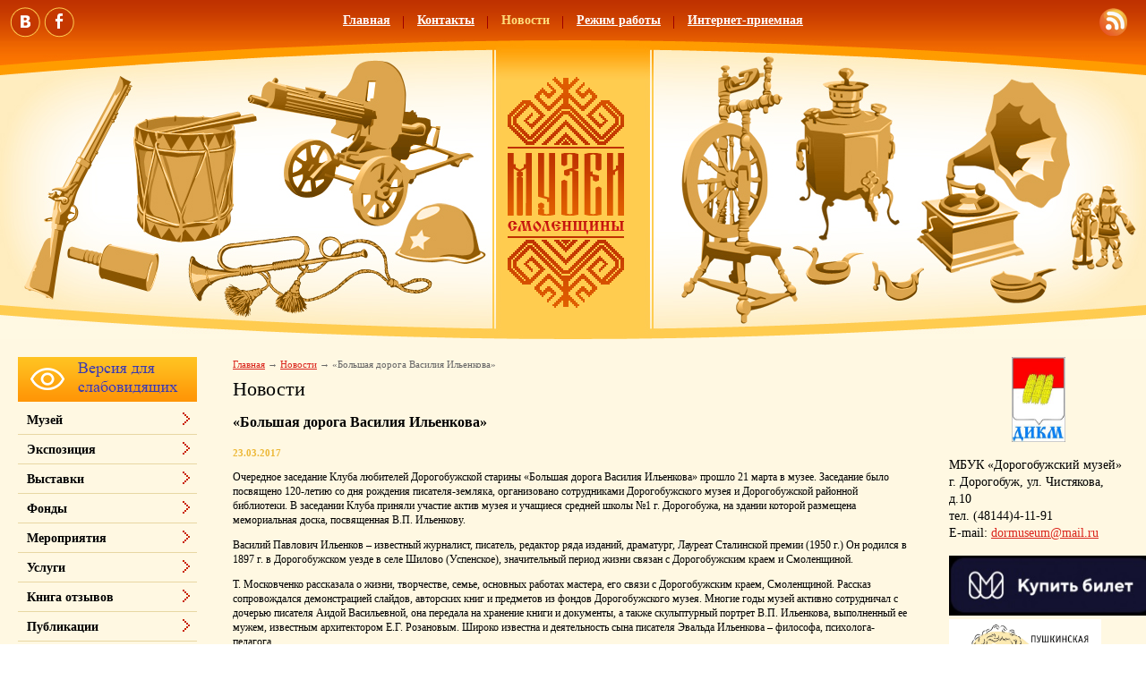

--- FILE ---
content_type: text/html;  charset=utf-8
request_url: http://dorogobuzh.museum67.ru/news/-bolshaya-doroga-vasiliya-ilenkova-/?svColor=2
body_size: 8310
content:
<!DOCTYPE html PUBLIC "-//W3C//DTD XHTML 1.1//EN" "http://www.w3.org/TR/xhtml11/DTD/xhtml11.dtd">
<html xmlns="http://www.w3.org/1999/xhtml" xml:lang="ru" >
    <head>
        <meta charset="utf-8"  content="text/html" />
        <title>«Большая дорога Василия Ильенкова». Новости. </title>
        <meta name="description" content=". Новости. «Большая дорога Василия Ильенкова»" />
        <meta name="keywords" content="«большая дорога василия ильенкова», новости, " />
                <meta name='yandex-verification' content='5a0f39d5559f8497' />
                        <link rel=”alternate” type=”application/rss+xml” title=”” href=”dorogobuzh.museum67.ru/files/rss/feed.rss” />
        <link rel="shortcut icon" href="/files/design/favicon.ico" type="image/png" />

                    <link rel="stylesheet" href="/skewer_build/libs/fancyBox/jquery.fancybox.css" type="text/css" media="screen, projection" />
                <link rel="stylesheet" href="/skewer_build/libs/datepicker/jquery.datepicker.css" type="text/css" media="screen, projection" />
                <link rel="stylesheet" href="/cache/css/default_default.css" type="text/css" media="screen, projection" />
        <!--[if IE 7 ]>        <link rel="stylesheet" href="/cache/css/default_ie-7.css" type="text/css" media="screen, projection" />
    <![endif]-->                            <script src="/skewer_build/libs/jquery/jquery.js" type="text/javascript" charset="utf-8"></script>
                <script src="/skewer_build/libs/fancyBox/jquery.mousewheel-3.0.6.pack.js" type="text/javascript" charset="utf-8"></script>
                <script src="/skewer_build/libs/fancyBox/jquery.fancybox.pack.js" type="text/javascript" charset="utf-8"></script>
                <script src="/skewer_build/libs/datepicker/jquery.datepicker.js" type="text/javascript" charset="utf-8"></script>
                <script src="/skewer_build/libs/datepicker/jquery.datepicker-ru.js" type="text/javascript" charset="utf-8"></script>
                <script src="/skewer_build/modules/Page/js/pageInit.js" type="text/javascript" charset="utf-8"></script>
                <script src="/skewer_build/modules/SpecMenu/js/SpecMenu.js" type="text/javascript" charset="utf-8"></script>
                <script src="/skewer_build/modules/EventsPicker/js/datepicker.js" type="text/javascript" charset="utf-8"></script>
                <script src="/skewer_build/modules/Poll/js/Poll.js" type="text/javascript" charset="utf-8"></script>
                <script src="/skewer_build/modules/Forms/js/formValidator.js" type="text/javascript" charset="utf-8"></script>
                <script src="/skewer_build/modules/Forms/js/jquery.validate.min.js" type="text/javascript" charset="utf-8"></script>
                <script src="/skewer_build/modules/Forms/js/message_ru.js" type="text/javascript" charset="utf-8"></script>
                <script src="/skewer_build/modules/Subscribe/js/Subscribe.js" type="text/javascript" charset="utf-8"></script>
                <script src="/skewer_build/modules/Menu/js/Menu.js" type="text/javascript" charset="utf-8"></script>
                <script src="/skewer_build/modules/Events/js/date.js" type="text/javascript" charset="utf-8"></script>
                <script src="/skewer_build/modules/Events/js/datepicker.js" type="text/javascript" charset="utf-8"></script>
    
        
    </head>
    <body sktag="page" class="" >
        <div class="l-container">
            <div class="container__page">
                <div class="container__content">
                    <div class="b-sppanel">
                        <div class="sppanel__wrap">
                            <div class="sppanel__item">
                                <div class="sppanel__title1">Размер шрифта:</div>
                                <a href="?svSize=1"><div class="sppanel__size1"></div></a>
                                <a href="?svSize=2"><div class="sppanel__size2"></div></a>
                                <a href="?svSize=3"><div class="sppanel__size3"></div></a>
                            </div>
                            <div class="sppanel__item">
                                <div class="sppanel__title1">Цвета сайта:</div>
                                <a href="?svColor=1"><div class="sppanel__color1"></div></a>
                                <a href="?svColor=2"><div class="sppanel__color2"></div></a>
                                <a href="?svColor=3"><div class="sppanel__color3"></div></a>
                            </div>
                            <div class="sppanel__item2">
                                <div class="sppanel__img"><a href="/?svNoimg=1"><span>Изображения:</span><ins></ins></a></div>
                                <div class="sppanel__prop">
                                    <span>Настройки:</span><ins></ins>
                                    <div class="sppanel__prop__wrap">
                                        <div class="sppanel__prop__item">
                                            <p><strong>Интервал между буквами (Кернинг):</strong></p>
                                            <p>
                                                <a href="?svSpace=1"><span class="sppanel__prop_space1 sppanel__prop_spaceon">Стандартный</span></a>
                                                <a href="?svSpace=2"><span class="sppanel__prop_space2">Средний</span></a>
                                                <a href="?svSpace=3"><span class="sppanel__prop_space3">Большой</span></a>
                                            </p>
                                        </div>
                                        <div class="sppanel__prop__item">
                                            <p><strong>Размер шрифта:</strong></p>
                                            <p>
                                                <a href="?svSize=1"><span class="sppanel__prop_size1 sppanel__prop_spaceon">14</span></a>
                                                <a href="?svSize=2"><span class="sppanel__prop_size2">20</span></a>
                                                <a href="?svSize=3"><span class="sppanel__prop_size3">28</span></a>
                                            </p>
                                        </div>
                                        <div class="sppanel__prop__item sppanel__prop__itemlast">
                                            <p><strong>Выбор цветовой схемы:</strong></p>
                                            <a href="?svColor=1"><div class="sppanel__prop__color1">Черным по белому</div></a>
                                            <a href="?svColor=3"><div class="sppanel__prop__color2">Белым по черному</div></a>
                                            <a href="?svColor=2"><div class="sppanel__prop__color3">Темно-синим по голубому</div></a>
                                        </div>
                                    </div>
                                </div>
                                <div class="sppanel__back"><a href="?cmd_version=set_full_version"><span>Обычная версия:</span><ins></ins></a></div>
                            </div>
                        </div>
                    </div>
                    <div class="b-pilot" sktag="page.head" sklayout="head">
                        <div class="b-logo " sktag="page.head.logo"><a href="/"><img src="/files/design/logo.png"></a>
                                                </div>
                        <div class="pilot__1 "><p>
	<img alt="" src="/files/110/v.png" style="width: 34px; height: 34px; margin-left: 2px; margin-right: 2px; float: left;" /><img alt="" src="/files/110/18bea54e53ddf166bcb88184a.png" style="width: 34px; height: 35px; margin-left: 2px; margin-right: 2px; float: left;" /></p>

                                                    </div>
                        <div class="pilot__2 "><p>
	<a href="/files/rss/feed.rss"><img alt="" src="/files/110/rss.png" style="width: 31px; height: 31px;" /></a></p>

                                                    </div>                
                        <div class="pilot__3 ">
                                                    </div>
                        <div class="pilot__4 ">
                                                    </div>
                        <div class="pilot__5 ">
                                                    </div>          
                    </div>
                    <div class="b-header" sklayout="head">
    <div class="b-headsp">
        <div class="headsp__box1">
            <div class="headsp__logotext">Муниципальное бюджетное учреждение культуры «Дорогобужский историко-краеведческий музей»</div>
            <div class="headsp__logotext2">Версия для слабовидящих</div>
            <div class="headsp__logotext3"></div>
        </div>
    </div>
    <div class="b-sevice" sktag="menu.top">
    <ul class="level-1" sktag="menu.top.level1">
                <li class="item-1"><span><a href="/"><ins></ins>Главная</a></span>
                </li>
                    <li class="item-1"><span><a href="/kontakty/"><ins></ins>Контакты</a></span>
                    <ul class="level-2" sktag="menu.top.level2">
                                                    <li class="item-2 last2"><a href="/kontakty/struktura/">Структура</a></li>
                                            </ul>
                    </li>
                    <li class="item-1 on-1"><span><a href="/news/"><ins></ins>Новости</a></span>
                </li>
                    <li class="item-1"><span><a href="/rezhim-raboty/"><ins></ins>Режим работы</a></span>
                </li>
                    <li class="item-1 last"><span><a href="/priemnaya/"><ins></ins>Интернет-приемная</a></span>
                </li>
            </ul>
</div>

</div>

<div class="b-picture" sklayout="head" sktag="page.head"></div>

                    <div class="column  ">
                        <div class="column__center">
                            <div class="column__center-indent " sklayout="content">
                                <div class="b-path" sktag="menu.path">
    <ul>
            <li sktag="menu.path.a"><a href="/">Главная</a></li>
                            <li sktag="menu.path.a"><a href="/news/">Новости</a></li>
                                <li sktag="menu.path.item"><span>«Большая дорога Василия Ильенкова»</span></li>
                </ul>
</div>
<h1 sktag="editor.h1">Новости</h1><div class="b-news" sktag="modules.news">
            <p class="news-title" sktag="modules.news.title">«Большая дорога Василия Ильенкова»</p>
        <p class="news__date" sktag="modules.news.date">23.03.2017</p>
        <div class="b-editor" sktag="editor">
            <p>
	Очередное заседание Клуба любителей Дорогобужской старины &laquo;Большая дорога Василия Ильенкова&raquo; прошло 21 марта в музее. Заседание было посвящено 120-летию со дня рождения писателя-земляка, организовано сотрудниками Дорогобужского музея и Дорогобужской районной библиотеки. В заседании Клуба приняли участие актив музея и учащиеся средней школы №1 г. Дорогобужа, на здании которой размещена мемориальная доска, посвященная В.П. Ильенкову.</p>
<p>
	Василий Павлович Ильенков &ndash; известный журналист, писатель, редактор ряда изданий, драматург, Лауреат Сталинской премии (1950 г.) Он родился в 1897 г. в Дорогобужском уезде в селе Шилово (Успенское), значительный период жизни связан с Дорогобужским краем и Смоленщиной.</p>
<p>
	Т. Московченко рассказала о жизни, творчестве, семье, основных работах мастера, его связи с Дорогобужским краем, Смоленщиной. Рассказ сопровождался демонстрацией слайдов, авторских книг и предметов из фондов Дорогобужского музея. Многие годы музей активно сотрудничал с дочерью писателя Аидой Васильевной, она передала на хранение книги и документы, а также скульптурный портрет В.П. Ильенкова, выполненный ее мужем, известным архитектором Е.Г. Розановым. Широко известна и деятельность сына писателя Эвальда Ильенкова &ndash; философа, психолога-педагога.</p>
<p>
	Фронтовым очеркам военного корреспондента В.П. Ильенкова были посвящены выступления сотрудников Дорогобужской районной библиотеки Н. Кусаченковой и М. Тупиченковой. В честь героев очерков и военных корреспондентов прозвучали песни в исполнении сотрудника районного Дома культуры М. Купорова.</p>
<p>
	В 1967 г. Василия Павловича не стало. Уже посмертно вышел роман &laquo;Чужая боль&raquo;, о котором рассказал В. Прохоров. Роман во многом автобиографичен, узнаваемы многие места, события, люди.</p>
<p>
	Личность и творчество нашего выдающегося земляка имеют глубокое нравственное содержание, его произведения актуальны для любой эпохи.</p>
<p>
	Имя Василия Ильенкова носит переулок в городе Дорогобуже.</p>
<p style="text-align: center;">
	<a href="/files/198/00013.jpg" class="js_use_resize" data-fancybox-group="button" ><img alt="" src="/files/198/resize/00013_200_325.jpg" style="margin:5px; width: 200px; height: 325px;" /></a>&nbsp;<a href="/files/198/00017otec_foto.jpg" class="js_use_resize" data-fancybox-group="button" ><img alt="" src="/files/198/resize/00017otec_foto_300_190.jpg" style="margin:5px; width: 300px; height: 190px;" /></a></p>
<p style="text-align: center;">
	<a href="/files/198/00033.jpg" class="js_use_resize" data-fancybox-group="button" ><img alt="" src="/files/198/resize/00033_300_260.jpg" style="margin:5px; width: 300px; height: 260px;" /></a>&nbsp;<a href="/files/198/0009ilen-per.jpg" class="js_use_resize" data-fancybox-group="button" ><img alt="" src="/files/198/resize/0009ilen-per_300_219.jpg" style="margin:5px; width: 300px; height: 219px;" /></a></p>
<p style="text-align: center;">
	<a href="/files/198/00052sk.jpg" class="js_use_resize" data-fancybox-group="button" ><img alt="" src="/files/198/resize/00052sk_300_194.jpg" style="margin:5px; width: 300px; height: 194px;" /></a>&nbsp;<a href="/files/198/00054a-v-ilenkova-e-rozan.jpg" class="js_use_resize" data-fancybox-group="button" ><img alt="" src="/files/198/resize/00054a-v-ilenkova-e-rozan_300_231.jpg" style="margin:5px; width: 300px; height: 231px;" /></a></p>
<p>
	&nbsp;</p>

        </div>
                <p><a rel="nofollow" href="#" onclick="history.go(-1);return false;">Назад</a></p>
    </div>

                                <script type="text/javascript" src="//yandex.st/share/share.js" charset="utf-8"></script>
<div class="yashare-auto-init" data-yashareL10n="ru" data-yashareType="none" data-yashareQuickServices="yaru,vkontakte,facebook,twitter,odnoklassniki,moimir,lj"></div>

                                
                                
                            </div>
                        </div>

                                                <div class="column__left" sklayout="left">
                            <div class="column__left-indent">
                                                                                                            <div class="b-ssplink">
                                            <a href="?ssv">
                                                <img src="/files/3/button_yellow.png">
                                            </a>
                                        </div>
                                                                                                    <div class="b-menu context" sktag="menu.left">
    <ul class="level-1" sktag="menu.left.level1">
                <li class="item-1"><span><a href="/muzej/"><ins></ins>Музей</a></span>
                </li>
                    <li class="item-1"><span><a href="/ekspoziciya/"><ins></ins>Экспозиция</a></span>
                </li>
                    <li class="item-1"><span><a href="/vystavki/"><ins></ins>Выставки</a></span>
                </li>
                    <li class="item-1"><span><a href="/fondy/"><ins></ins>Фонды</a></span>
                </li>
                    <li class="item-1"><span><a href="/meropriyatiya/"><ins></ins>Мероприятия</a></span>
                </li>
                    <li class="item-1"><span><a href="/uslugi/"><ins></ins>Услуги</a></span>
                </li>
                    <li class="item-1"><span><a href="/otzyvy/"><ins></ins>Книга отзывов</a></span>
                </li>
                    <li class="item-1"><span><a href="/publikacii/"><ins></ins>Публикации</a></span>
                </li>
                    <li class="item-1"><span><a href="/nasledie/"><ins></ins>Наследие</a></span>
                </li>
                    <li class="item-1"><span><a href="/nash-kalendar/"><ins></ins>Наш календарь</a></span>
                </li>
                    <li class="item-1"><span><a href="/proekt-svyatyni-zemli-dorogobuzh/"><ins></ins>Проект "Святыни земли Дорогобужской"</a></span>
                </li>
                    <li class="item-1"><span><a href="/rasskazyvayut-muzejnye-eksponaty/"><ins></ins>Рассказывают музейные экспонаты</a></span>
                </li>
                    <li class="item-1"><span><a href="/2023-j-god-pedagoga-i-nastavnika/"><ins></ins>2023-й - Год педагога и наставника</a></span>
                </li>
                    <li class="item-1"><span><a href="/put-k-pobednomu-maju/"><ins></ins>Путь к победному Маю!</a></span>
                </li>
            </ul>
</div>
<div class="b-search" sktag="modules.search">
    <form method="GET" class="js-search" action="/novyj-razdel/search/">
        <button type="submit"></button>
        <div class="search_inputbox"><div><input value="" name="search_text" id="search_text" /></div></div>
    </form>
</div>
<div class="b-bannerleft" sklabel="bannerLeft">
    <p>
	<a href="http://www.admin-smolensk.ru/" target="_blank"><img alt="Администрация Смоленской области" src="/files/78/adm.png" style="width: 200px; height: 108px; margin-top: 10px; margin-bottom: 10px;" /></a></p>
<p>
	<a href="http://kultura.admin-smolensk.ru/"><img alt="Департамент Смоленской области по культуре и туризму" src="/files/266/banner.jpg" style="width: 200px; height: 108px;" /></a></p>
<p>
	<a href="http://www.nasledie-smolensk.ru/" target="_blank"><img alt="Культурное наследие земли Смоленской" src="/files/78/nasled.png" style="width: 200px; height: 108px;" /></a></p>
<p>
	<a href="http://www.smolensk-museum.ru" target="_blank"><img alt="Смоленский государственный музей-заповедник" src="/files/266/smol-muzej-zapoved.jpg" style="width: 200px; height: 157px;" /></a></p>
<p>
	<a href="https://www.culture.ru/"><img alt="" src="/files/266/kult.jpg" style="width: 200px; height: 54px; float: left;" /></a></p>

</div>
                            </div>
                        </div>
                                                                        <div class="column__right" sklayout="right">
                            <div class="column__right-indent">
                                <div class="b-bannerright" sklabel="bannerRight">
    <h2 style="text-align: center;">
	<img alt="" src="/files/266/logotip.jpg" style="width: 60px; height: 95px;" /></h2>
<div>
	<span style="font-size:14px;">МБУК &laquo;Дорогобужский музей&raquo;</span></div>
<div>
	<span style="font-size:14px;">г. Дорогобуж, ул. Чистякова, д.10</span></div>
<div>
	<span style="font-size:14px;">тел. (48144)4-11-91</span></div>
<div>
	<span style="font-size:14px;">E-mail: <a href="mailto:dormuseum@mail.ru">dormuseum@mail.ru</a></span></div>
<div>
	&nbsp;</div>
<div>
	<a href="&lt;a href=&quot;http://dorogobuzh.museum67.ru&quot;&gt; &lt;img src=&quot;/files/266/ae1e95839f8706cf76f6f4c8b.jpg&quot;&gt; &lt;/a&gt;"><img alt="" src="/files/266/ae1e95839f8706cf76f6f4c8b.jpg" style="width: 230px; height: 67px;" /></a></div>
<div>
	<img alt="" src="/files/266/02d37626-345d-5994-bcd3-c.png" style="width: 170px; height: 94px;" /></div>
<hr />

</div>
<div class="b-bannerright" sklabel="bannerRight">
    <div>
	&nbsp;</div>
<div>
	<span style="font-size:16px;"><span style="color:#0000ff;"><strong><span style="background-color:#faebd7;">Мы ВКонтакте</span></strong></span></span></div>
<div>
	<span style="font-size:16px;"><a href="https://vk.com/club210716268"><span style="background-color:#faebd7;">https://vk.com/club210716268</span></a></span></div>

</div>
<div class="b-bannerright" sklabel="bannerRight">
    <p>
	<span style="font-size:20px;"><span style="color: #eb6200;">&nbsp;Анонсы мероприятий и выставок&nbsp; &nbsp; &nbsp; &nbsp; &nbsp; &nbsp; &nbsp; &nbsp; &nbsp; &nbsp; &nbsp;&nbsp;<img alt="" src="/files/266/d2iqh_1k8vqzvo8f72wdhcnqr.jpg" style="width: 153px; height: 211px;" />&nbsp;</span></span></p>
<div style="text-align: center;">
	&nbsp;</div>
<div style="text-align: center;">
	<a href="https://kultura.admin-smolensk.ru/zemskij-rabotnik-kultury/"><img alt="" src="/files/266/df18346004d196066724f0cb1.jpg" style="width: 199px; height: 112px;" /></a>&nbsp; &nbsp;<a href="https://kultura.admin-smolensk.ru/servisnoe-menyu/meropriyatiya-uchrezhdenij-kultury-dlya-detej-iz-semej-uchas/"><img alt="" src="/files/266/e98141a157aa0885ba50e1301.jpg" style="width: 198px; height: 102px;" /></a></div>
<div style="text-align: center;">
	<img alt="" src="/files/78/mnogodet2.jpg" style="border: 0px none; color: rgb(0, 0, 0); font-family: Tahoma; background-color: rgb(255, 248, 226); margin: 5px; width: 220px; height: 156px;" /></div>
<div style="text-align: center;">
	&nbsp;</div>

</div>
<div class="b-bannerright" sklabel="bannerRight">
    <p style="text-align: center;">
	<img alt="" src="/files/266/god-zashhitnika-otechestv.jpg" style="width: 195px; height: 195px;" /></p>
<p style="text-align: center;">
	&nbsp;</p>

</div>
<div class="b-bannerright" sklabel="bannerRight">
    <p>
	&nbsp;</p>
<p>
	<img alt="" src="/files/266/b820266d82d0b0797ffeadefe.png" style="width: 200px; height: 138px;" /></p>

</div>
<div class="b-bannerright" sklabel="bannerRight">
    <p>
	&nbsp;</p>
<p>
	<img alt="" src="/files/266/inyqeaxms2kpkv1vzlevjwibm.jpeg" style="width: 210px; height: 148px;" /></p>
<p>
	&nbsp;</p>

</div>
<div class="b-bannerright" sklabel="bannerRight">
    <p>
	&nbsp;</p>
<p>
	<a href="https://службапоконтракту.рф/#145"><img alt="" src="/files/266/d2b9e9e9be345df8d887a9869.jpg" style="width: 205px; height: 111px;" /></a></p>

</div>
<div class="b-bannerright" sklabel="bannerRight">
    <p>
	<img alt="" src="/files/266/i-gbzlsbw9q.jpg" style="width: 200px; height: 115px;" /></p>

</div>
<div class="b-bannerright" sklabel="bannerRight">
    <p style="text-align: center;">
	<img alt="" src="/files/266/01-brendbuk-goda-pedagoga.jpg" style="width: 208px; height: 128px;" /></p>

</div>
<div class="b-bannerright" sklabel="bannerRight">
    
</div>

                            </div>
                        </div>
                                                <div class="column__center-bg">
                            <div class="column__center-inside"></div>
                        </div>
                                                <div class="column__left-bg">
                            <div class="column__left-inside"></div>
                        </div>
                                                                        <div class="column__right-bg">
                            <div class="column__right-inside"></div>
                        </div>
                                            </div>
                    <div class="l-footerbox" sktag="page.footer">
                        <div class="footerbox__wrapper">
                            
                            <div class="l-grid">
                                <div class="grid__item1">
                                                                        <p>
	&copy; Муниципальное бюджетное учреждение культуры &laquo;Дорогобужский историко-краеведческий музей&raquo;, 2026</p>
<p>
	&nbsp;</p>

                                    <p>
	Web-canape &mdash; <a href="http://www.web-canape.ru/">создание сайтов</a> и <a href="http://www.web-canape.ru/seo/">продвижение</a></p>
                                </div>
                                <div class="grid__item2">
                                                                        <div class="b-counter">
                                        <noindex><meta name="proculture-verification" content="9d7d15360adc600b93be55d0dff40263" />
<noindex><span class="counter__item"><!-- Yandex.Metrika informer -->
<a href="http://metrika.yandex.ru/stat/?id=19893775&amp;from=informer"
target="_blank" rel="nofollow"><img src="//bs.yandex.ru/informer/19893775/3_1_FFD74DFF_FFB72DFF_0_pageviews"
style="width:88px; height:31px; border:0;" alt="Яндекс.Метрика" title="Яндекс.Метрика: данные за сегодня (просмотры, визиты и уникальные посетители)" /></a>
<!-- /Yandex.Metrika informer -->

<!-- Yandex.Metrika counter -->
<script type="text/javascript">
(function (d, w, c) {
    (w[c] = w[c] || []).push(function() {
        try {
            w.yaCounter19893775 = new Ya.Metrika({id:19893775,
                    webvisor:true,
                    clickmap:true,
                    trackLinks:true,
                    accurateTrackBounce:true});
        } catch(e) { }
    });

    var n = d.getElementsByTagName("script")[0],
        s = d.createElement("script"),
        f = function () { n.parentNode.insertBefore(s, n); };
    s.type = "text/javascript";
    s.async = true;
    s.src = (d.location.protocol == "https:" ? "https:" : "http:") + "//mc.yandex.ru/metrika/watch.js";

    if (w.opera == "[object Opera]") {
        d.addEventListener("DOMContentLoaded", f, false);
    } else { f(); }
})(document, window, "yandex_metrika_callbacks");
</script>
<noscript><div><img src="//mc.yandex.ru/watch/19893775" style="position:absolute; left:-9999px;" alt="" /></div></noscript>
<!-- /Yandex.Metrika counter --></span></noindex>

<script async src="https://culturaltracking.ru/static/js/spxl.js?pixelId=9124" data-pixel-id="9124"></script>
</noindex>
                                    </div>
                                </div>
                                <div class="grid__item3">
                                                                        <p style="text-align: right;">
            <a href="/" class=""><ins></ins>Главная</a> |            <a href="/novyj-razdel/sitemap/" class=""><ins></ins>Карта сайта</a> |            <a href="/priemnaya/" class=""><ins></ins>Интернет-приемная</a>    </p>
                                    <p style="text-align: right;">
	Адрес: 215710, Смоленская область,<br />
	г. Дорогобуж, ул. Пушкина, д.9<br />
	Телефон: (48144) 4-11-91<br />
	<a href="mailto:dormuseum@mail.ru">dormuseum@mail.ru</a></p>

                                </div>
                                <div class="grid__item4">
                                                                    </div>
                            </div>
                            
                        </div>
                        <div class="footerbox__left"></div>
                        <div class="footerbox__right"></div>
                    </div>
                </div>
            </div>
            <div class="container__opera">
                <div class="container__field">
                    <div class="container__wrapper">
                        <div class="container__left"></div>
                        <div class="container__right"></div>
                    </div>
                </div>
            </div>
        </div>
    </body>
</html>

